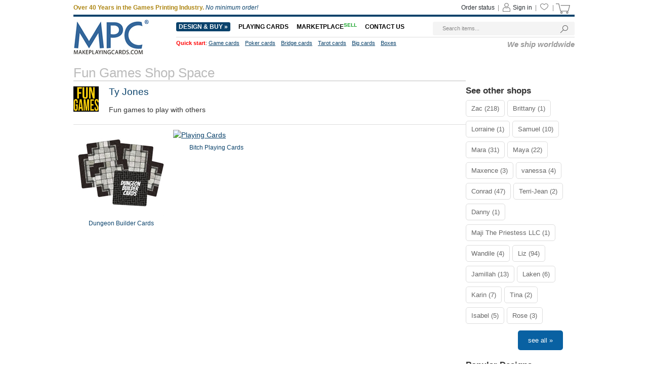

--- FILE ---
content_type: text/html; charset=utf-8
request_url: https://www.makeplayingcards.com/sell/fungames
body_size: 11233
content:

<!DOCTYPE html PUBLIC "-//W3C//DTD XHTML 1.0 Transitional//EN" "http://www.w3.org/TR/xhtml1/DTD/xhtml1-transitional.dtd">
<html xmlns="http://www.w3.org/1999/xhtml" lang="en">
<head id="Head1"><title>
	Fun Games Online Shop Space
</title><link rel="icon" type="image/png" sizes="16x16" href="https://www.makeplayingcards.com/favicon-16x16.png?v20260001260107" /><link rel="icon" type="image/png" sizes="32x32" href="https://www.makeplayingcards.com/favicon-32x32.png?v20260001260107" /><link rel="icon" type="image/png" sizes="48x48" href="https://www.makeplayingcards.com/favicon-48x48.png?v20260001260107" /><link rel="icon" type="image/png" sizes="512x512" href="https://www.makeplayingcards.com/android-icon-512x512.png?v20260001260107" /><link href="https://www.makeplayingcards.com/css/main.css?v20260001260107" rel="stylesheet" type="text/css" /><link href="https://www.makeplayingcards.com/sell/css/main.css?v20260001260107" rel="stylesheet" type="text/css" /><script language="javascript" type="text/javascript" src="https://www.makeplayingcards.com/js/jquery-3.6.0.min.js"></script><script language="javascript" type="text/javascript" src="https://www.makeplayingcards.com/js/jquery.json-2.6.0.min.js"></script><script language="javascript" type="text/javascript" src="https://www.makeplayingcards.com/js/jquery.cookie.js"></script><script language="javascript" type="text/javascript" src="https://www.makeplayingcards.com/js/qp_shared.js?v20260001260107"></script><script language="javascript" type="text/javascript" src="https://www.makeplayingcards.com/js/currency.js?v20260001260107"></script><script language="javascript" type="text/javascript" src="https://www.google.com/jsapi?key=AIzaSyBdd25gAB1vtBAJNuzcuIRzXfNzRSoLVFE"></script><script language="javascript" type="text/javascript" src="https://www.makeplayingcards.com/js/publish.js?v20260001260107"></script>
    <style type="text/css">
        #divDesignerTipBox {
            color: #aaaaaa;
            font-size: 12px;
            padding-left: 70px;
            Font-style: italic;
        }

        #divDesignerTipBox a{
            text-decoration: underline;
            cursor: pointer;
            color: #ff0000;
        }
        .designershopbox p{
            padding-left: 70px;
        }
    </style>
<meta name="description" content="Fun games with interesting cards" /></head>
<script type="text/javascript">

    function droProductType_onchange() {

        document.getElementById("hidd_productType").value = document.getElementById("droProductType").value;

        __doPostBack('btnProductTypeChange', '');
    }

    function droSortBy_onchange() {

        document.getElementById("hidd_sortby").value = document.getElementById("droSortBy").value;

        __doPostBack('btnSortByChange', '');
    }

</script>
<body onload="oPublish.renderFavoriteSell();">
    <form name="Form1" method="post" id="Form1">
<div class="aspNetHidden">
<input type="hidden" name="__EVENTTARGET" id="__EVENTTARGET" value="" />
<input type="hidden" name="__EVENTARGUMENT" id="__EVENTARGUMENT" value="" />
<input type="hidden" name="__VIEWSTATE" id="__VIEWSTATE" value="/[base64]/[base64]" />
</div>

<script type="text/javascript">
//<![CDATA[
var theForm = document.forms['Form1'];
if (!theForm) {
    theForm = document.Form1;
}
function __doPostBack(eventTarget, eventArgument) {
    if (!theForm.onsubmit || (theForm.onsubmit() != false)) {
        theForm.__EVENTTARGET.value = eventTarget;
        theForm.__EVENTARGUMENT.value = eventArgument;
        theForm.submit();
    }
}
//]]>
</script>



<script type="text/javascript" src="/ajaxpro/prototype.ashx"></script>
<script type="text/javascript" src="/ajaxpro/core.ashx"></script>
<script type="text/javascript" src="/ajaxpro/converter.ashx"></script>
<script type="text/javascript" src="/ajaxpro/sell_sell_product_shop,App_Web_zofw2hsu.ashx"></script>

<div class="aspNetHidden">

	<input type="hidden" name="__VIEWSTATEGENERATOR" id="__VIEWSTATEGENERATOR" value="B30C7AF8" />
</div>
        <input name="hidd_designer" type="hidden" id="hidd_designer" style="display: none;" value="tyjones@bigpond.net.au" />
        <input name="hidd_productType" type="hidden" id="hidd_productType" />
        <input name="hidd_sortby" type="hidden" id="hidd_sortby" />
        <input onclick="__doPostBack('btnProductTypeChange','')" name="btnProductTypeChange" type="button" id="btnProductTypeChange" style="display: none" />
        <input onclick="__doPostBack('btnSortByChange','')" name="btnSortByChange" type="button" id="btnSortByChange" style="display: none" />
        <div id="divPage">
            <div id="div_header"><meta content="width=device-width, initial-scale=1.0, maximum-scale=1.0, user-scalable=0" name="viewport" />
<meta name="theme-color" content="#0a426b">
<script type="text/javascript" src="https://accounts.google.com/gsi/client" async defer></script>
<div id="header_promo_bar">
    <div class="hrtbox" id="pc-divHeaderTopBar" @membershipNavigetionColor>
        <div style="float: left; text-align: left;" class="slogan"><b style="color: #AD8613;">Over 40 Years in the Games Printing Industry.</b> <em>No minimum order!</em></div>
        <div class="hrtbox_comp"><div class="btn_cart"></div><a class="grey11" id="lnkCartItemCount" href="https://www.makeplayingcards.com/cart/cart.aspx"><span class="cart_icon"><img src="https://www.makeplayingcards.com/images/system/cart.png"/></span>&nbsp;</a></div><div class="hrtbox_comp"><div class="btn_favorite"><a class="grey11" href="https://www.makeplayingcards.com/account/favorites.aspx"><span class="header_fav_bar_icon"><img alt="fav" src="https://www.makeplayingcards.com/images/system/icon-fav-header.png" /></span></a></div> | </div><div class="hrtbox_comp"><div class="btn_user"></div><a class="grey11" href="https://www.makeplayingcards.com/login.aspx"><span class="header_promo_bar_icon"><img src="https://www.makeplayingcards.com/images/system/member.png" alt=""></span><span>Sign in</span></a> | </div><div class="hrtbox_comp"><div class="btn_order"></div><a class="grey11" id="lnkOrderStatusCount" href="https://www.makeplayingcards.com/account/acc_orders.aspx">Order status</a> | </div>
        <div class="hrtbox_comp">
            <div class="btn_order"></div>
        </div>
    </div>
    <div id="m-divHeaderTopBarBox" class="hrtbox" style="display: none">
        <div id="m-divNavBar">
            
        </div>
        
    </div>
</div>
<div class="header_body_bar pc-headerwrap">
    <div class="headerleftbox"><a href="https://www.makeplayingcards.com"><img src="https://www.makeplayingcards.com/images/site/mpc_logo12.jpg" width="200" height="70" alt="Make Playing Cards" /></a></div>
    <div class="headerrightbox">
        <div class="txt_top_search-wrap">
            <input id="txt_top_search" value="Search items..." onfocus="value=''" />
            <img src="https://cd1.makeplayingcards.com/images/button/search_flow_go.gif" id="btn_top_search" />
        </div>
        <ul id="nav" class="hrmbox">
            <li class="designBuy" style="border: none; padding-left: 0;">
                <b><a href="https://www.makeplayingcards.com/promotional/game-deck-maker.html" class="black16" style="-webkit-border-radius: 3px; -moz-border-radius: 3px; border-radius: 3px; background: #0A426B; color: #fff; padding: 2px 5px;">Design & Buy &raquo;</a> </b>
                <div style="width: 660px; padding-right: 20px;">
                    <ul class="navcol" style="top: -112px;">
                        <li class="title"><a href="https://www.makeplayingcards.com/promotional/custom-game-cards.html">Card size & type</a></li>
                        <li><a href="https://www.makeplayingcards.com/promotional/blank-playing-cards.html">Game cards</a></li>
                        <li><a href="https://www.makeplayingcards.com/promotional/mini-card-decks.html">Mini size playing cards</a></li>
                        <li><a href="https://www.makeplayingcards.com/promotional/custom-bridge-cards.html">Bridge size playing cards</a></li>
                        <li><a href="https://www.makeplayingcards.com/promotional/custom-poker-cards.html">Poker size playing cards</a></li>
                        <ul class="sub_list">
                            <li><a href="https://www.makeplayingcards.com/promotional/custom-poker-cards.html"><em>Standard (63 x 88mm)</em></a></li>
                            <li><a href="https://www.makeplayingcards.com/promotional/custom-traditional-size-poker-cards.html"><em>Traditional (63.5 x 88.9mm)</em></a></li>
                        </ul>
                        <li><a href="https://www.makeplayingcards.com/promotional/big-playing-cards.html">Big playing cards <em>(50% bigger)</em></a></li>
                        <li><a href="https://www.makeplayingcards.com/promotional/custom-giant-cards.html">Giant size playing cards</a></li>
                        <li><a href="https://www.makeplayingcards.com/promotional/personalized-tarot-cards.html">Tarot cards</a></li>
                        <li><a href="https://www.makeplayingcards.com/promotional/custom-plastic-card-back.html">100% plastic cards</a></li>
                        <li><a href="https://www.makeplayingcards.com/promotional/custom-pinochle-cards.html">Pinochle playing cards</a></li>
                        <li><a href="https://www.makeplayingcards.com/promotional/personalised-trump-cards.html">Trump cards</a></li>
                        <li>
                            <br />
                        </li>
                        <li><a href="https://www.makeplayingcards.com/promotional/wedding-anniversary-playing-cards.aspx">Wedding playing cards</a></li>
                        <li><a href="https://www.makeplayingcards.com/promotional/clear-transparent-playing-cards.html">Transparent cards</a></li>
                        <li><a href="https://www.makeplayingcards.com/promotional/monogrammed-playing-cards.html">Monogrammed cards</a></li>
                        <li><a href="https://www.makeplayingcards.com/promotional/braille-playing-cards.html">Braille playing cards</a></li>
                        <li><a href="https://www.makeplayingcards.com/promotional/lenticular-playing-cards.html">Lenticular cards</a></li>
                        <li><a href="https://www.makeplayingcards.com/custom-print-game-cards.aspx">TCG token/cards</a></li>
                        <li><a href="https://www.makeplayingcards.com/sports-playing-cards.aspx">Sports cards</a></li>
                    </ul>
                    <ul class="navcol" style="top: -112px;">
                        <li class="title"><a href="https://www.makeplayingcards.com/promotional/custom-game-cards.html">Custom type</a></li>
                        <li><a href="https://www.makeplayingcards.com/promotional/print-playing-cards.html">Custom back</a></li>
                        <li><a href="https://www.makeplayingcards.com/promotional/business-playing-cards.html">Custom face and back</a></li>
                        <li><a href="https://www.makeplayingcards.com/promotional/blank-playing-cards.html">Custom game cards (blank)</a></li>
                        <li><a href="https://www.makeplayingcards.com/promotional/design-playing-cards.html">Custom back (text only)</a></li>
                        <li><a href="https://www.makeplayingcards.com/promotional/custom-size-game-cards.aspx"><em>Complete custom requirements?</em></a></li>
                    </ul>
                    <ul class="navcol" style="top: -112px;">
                        <li class="title"><a href="https://www.makeplayingcards.com/promotional/playing-cards-accessories.html">Accessories</a></li>
                        <li><a href="https://www.makeplayingcards.com/promotional/card-game-boxes.html">Card box & packaging</a></li>
                        <li><a href="https://www.makeplayingcards.com/promotional/plain-blank-flash-cards.html">Blank card decks</a></li>
                        <li><a href="https://www.makeplayingcards.com/promotional/brick-box-for-playing-cards.html">Brick boxes</a></li>
                        <li><a href="https://www.makeplayingcards.com/promotional/uncut-sheets-of-playing-cards.html">Uncut sheets</a></li>
                        <li><a href="https://www.makeplayingcards.com/promotional/custom-deck-sticker-seal.html">Sticker seals</a></li>
                        <li><a href="https://www.makeplayingcards.com/promotional/custom-game-booklets.html">Booklets</a></li>
                        <li><a href="https://www.makeplayingcards.com/design/custom-print-tarot-cloth.html">Tarot cloth</a></li>
                        <li><a href="https://www.makeplayingcards.com/promotional/custom-chips.html">Chips</a></li>
                        <li><a href="https://www.makeplayingcards.com/promotional/card-sleeves.html">Card sleeves</a></li>
                        <li><a href="https://www.makeplayingcards.com/promotional/custom-card-clips.html">Card clips</a></li>
                        <li><a href="https://www.makeplayingcards.com/promotional/metal-card.html">Metal cards</a></li>
                        <li><a href="https://www.makeplayingcards.com/design/card-stock-sample.html">Sample pack</a></li>
                    </ul>
                    <ul class="navcol" style="top: -112px;">
                        <li class="title"><a href="https://www.makeplayingcards.com/promotional/mpc-playing-cards.html">MPC<sup>&reg;</sup> brand</a></li>
                        <li><a href="https://www.makeplayingcards.com/promotional/gods-playing-cards.html">Gods</a></li>
                        <li><a href="https://www.makeplayingcards.com/design/fried-chicken-scented-playing-cards.html">Fried Chicken</a></li>
                        <li><a href="https://www.makeplayingcards.com/promotional/mpc-transparent-playingcards.html">Transparent</a></li>
                        <li><a href="https://fluorescent.makeplayingcards.com/">Fluorescent</a></li>
                        <li><a href="https://aqua.makeplayingcards.com/">AQUA</a></li>
                        <li><a href="https://theone.makeplayingcards.com/">The ONE</a></li>
                        <li><a href="https://chao.makeplayingcards.com/">Chao</a></li>
                        <li><a href="https://www.makeplayingcards.com/promotional/medieval-castle-playing-cards.html">Castle</a></li>
                        <li><a href="https://impressions.makeplayingcards.com/impressions-foil.aspx">Metallic Foil</a></li>
                        <li><a href="https://impressions.makeplayingcards.com/">Impressions</a></li>
                        <li><a href="https://www.makeplayingcards.com/promotional/mpc-standard-playing-cards.html">Standard</a></li>
                    </ul>
                    <ul class="navcol" style="top: -112px;">
                        <li class="title"><a href="https://www.makeplayingcards.com/mpc-special-card-printing.aspx">Special Printing</a></li>
                        <li><a href="https://www.makeplayingcards.com/mpc-high-gloss-print.aspx">High Gloss</a></li>
                        <li><a href="https://www.makeplayingcards.com/gold-gilt-edged-playing-cards.aspx">Gilded Edging</a></li>
                        <li><a href="https://www.makeplayingcards.com/custom-hologram-cards.aspx">Holographic Foiling</a></li>
                        <li><a href="https://www.makeplayingcards.com/spot-cold-foil-cards.aspx">Spot Cold Foiling</a></li>
                        <li><a href="https://www.makeplayingcards.com/embossed-tuck-box.aspx">Embossing</a></li>
                        <li><a href="https://www.makeplayingcards.com/debossed-tuck-box.aspx">Debossing</a></li>
                        <li><a href="https://www.makeplayingcards.com/hot-foil-stamped-tuck-box.aspx">Hot Foil Stamping</a></li>
                    </ul>
                    <ul class="navcol" style="top: -112px;">
                        <li class="title"><a href="https://www.makeplayingcards.com/custom-board-games.aspx">Board games</a></li>
                        <li><a href="https://www.makeplayingcards.com/custom-board-games.aspx">See details</a></li>
                    </ul>
                </div>
            </li>
            <li class="playingCard">
                <b><a href="https://www.makeplayingcards.com/promotional/custom-game-cards.html" class="black16">Playing Cards</a></b>
                <div>
                    <ul style="top: -112px;">
                        <li><a href="https://www.makeplayingcards.com/promotional/custom-game-cards.html">Start your design</a></li>
                        <li><a href="https://www.makeplayingcards.com/promotional/playing-cards-accessories.html">Accessories</a></li>
                        <li><a href="https://www.makeplayingcards.com/custom-board-games.aspx">Board game manufacturing</a></li>
                        <li><a href="https://www.makeplayingcards.com/mpc-fulfillment-services.aspx">Fulfillment service</a></li>
                    </ul>
                </div>
            </li>
            <li>
                <b><a href="https://www.makeplayingcards.com/marketplace.aspx" class="black16">MARKETPLACE<span style="font-size: 10px; vertical-align: baseline; position: relative; top: -0.4em; color: #18A32A">SELL</span></a> </b>
                <div>
                    <ul style="top: -112px;">
                        <li><a href="https://www.makeplayingcards.com/marketplace/sell-your-deck.aspx">Sell your designs</a></li>
                        <li><a href="https://www.makeplayingcards.com/marketplace/index.aspx">Shop designs</a></li>
                    </ul>
                </div>
            </li>
            <li class="contactUs" style="padding-right: 0;">
                <b><a href="https://www.makeplayingcards.com/support/os.aspx" class="black16">Contact us</a></b>
                <div>
                    <ul style="top: -112px;">
                        <li><a href="https://www.makeplayingcards.com/shipping.aspx">Delivery</a></li>
                        <li><a href="https://www.makeplayingcards.com/about.aspx">About us</a></li>
                        <li><a href="https://www.makeplayingcards.com/help.aspx">FAQ</a></li>
                        <li><a href="https://www.makeplayingcards.com/certified-quality.aspx">Accreditations</a></li>
                        <li><a href="https://www.makeplayingcards.com/mpc-business.aspx">Business program</a></li>
                    </ul>
                </div>
            </li>
        </ul>
        <div class="hrbbox">
            <div class="quickstart"><span class="red">Quick start</span>:<a href="https://www.makeplayingcards.com/promotional/blank-playing-cards.html">Game cards</a><a href="https://www.makeplayingcards.com/promotional/custom-poker-cards.html">Poker cards</a><a href="https://www.makeplayingcards.com/promotional/custom-bridge-cards.html">Bridge cards</a><a href="https://www.makeplayingcards.com/promotional/personalized-tarot-cards.html">Tarot cards</a><a href="https://www.makeplayingcards.com/promotional/big-playing-cards.html">Big cards</a><a href="https://www.makeplayingcards.com/promotional/card-game-boxes.html">Boxes</a></div>
            <div name='PublishWebsiteAnnounce' class='publish-website-announce'><span style="font-size: 13px;"><h6 class="autoright"><em>We ship worldwide</em></h6></span></div>
        </div>
    </div>
</div>
<div class="header_body_bar m-headerwrap" style="display:none">
    <div class="headerleftbox"><a href="https://www.makeplayingcards.com"><img src="https://www.makeplayingcards.com/images/site/mpc_logo12.jpg" width="200" height="70" alt="Make Playing Cards" /></a></div>
    <div class="headerrightbox">
        <div style="text-align: right; margin-bottom: 3px; float: right; width: 220px;" class="txt_top_search-wrap">
            <input id="txt_top_search" value="Search items..." onfocus="value=''" style="width: 160px; height: 17px; font-size: 11px; color: #888; padding-left: 3px;" />
            <img src="https://www.makeplayingcards.com/images/button/search_flow_go.gif" style="cursor: pointer; vertical-align: middle; margin-top: -2px;" id="btn_top_search" />
        </div>
        <ul id="nav" class="hrmbox">
            <li style="border: none; padding-left: 0;" class="designBuy"><b><a href="https://www.makeplayingcards.com/promotional/game-deck-maker.html" class="black16" style="-webkit-border-radius: 3px; -moz-border-radius: 3px; border-radius: 3px; background: #0A426B; color: #fff; padding: 2px 5px;">Design & Buy</a></b></li>
            <li><b><a href="https://www.makeplayingcards.com/marketplace.aspx" class="black16">MARKETPLACE<span style="font-size: 10px; vertical-align: baseline; position: relative; top: -0.4em; color: #18A32A">SELL</span></a></b></li>
        </ul>
        <div name='PublishWebsiteAnnounce' class='publish-website-announce'><span style="font-size: 13px;"><h6 class="autoright"><em>We ship worldwide</em></h6></span></div>
    </div>
</div>
<!-- Google tag (gtag.js) -->
<script async src="https://www.googletagmanager.com/gtag/js?id=G-6HX1FMHW0C"></script>
<script>window.dataLayer = window.dataLayer || []; function gtag() { dataLayer.push(arguments); } gtag('js', new Date()); gtag('config', 'G-6HX1FMHW0C');</script>
<div id="divJqueryBox1" style="display: none"></div>
<div id="divJqueryBox2" style="display: none"></div>
<script type="text/javascript">
    if (!window.jQuery) { qp_shared.jsObject.loadFile(document.getElementById("divJqueryBox1"), "https://www.makeplayingcards.com/js/jquery-3.6.0.min.js"); qp_shared.jsObject.loadFile(document.getElementById("divJqueryBox2"), "https://www.makeplayingcards.com/js/jquery.json-2.6.0.min.js") }
</script>
<script type="text/javascript" src="https://www.makeplayingcards.com/js/global_footer.js?v20260001260107"></script>
<script type="text/javascript">
    function btn_top_search_onclick() { var obj = document.getElementById("txt_top_search"); if (obj != null) { qp_shared.xssFilterObject("txt_top_search"); if (obj.value == "") { alert("Please type in something to search for"); obj.focus(); return } else { location.href = "https://www.makeplayingcards.com/search/search.aspx?ne=" + escape(obj.value) } } };
    document.getElementById("btn_top_search").onclick = function () { if (typeof (btn_top_search_onclick) == "function") { btn_top_search_onclick() } };
    document.onkeydown = function (e) { var ev = document.all ? window.event : e; if (ev.keyCode == 13) { if (document.activeElement.id == "txt_top_search") { if (typeof (btn_top_search_onclick) == "function") { btn_top_search_onclick() } } } }
    document.addEventListener("click", function (event) { try { if (qp_shared.checkIsMobile()) { var dom = document.getElementById("m-navListBox"); if (dom != null && dom.style.display == "block") { var x = event.clientX; var y = event.clientY; var domX1 = dom.offsetLeft; var domY1 = dom.offsetTop; var domX2 = dom.offsetLeft + dom.offsetWidth; var domY2 = dom.offsetTop + dom.offsetHeight; if (x < domX1 || x > domX2 || y < domY1 || y > domY2) { dom.style.display = "none"; event.preventDefault(); return false } } } } catch (e) { } });
</script>
<script type="text/javascript">
    try { qp_shared.googleLoginOnload() } catch (e) { }
</script>
<script src="https://www.makeplayingcards.com/js/qp_scrolltop.js?v20260001260107"></script>
<script src="https://www.makeplayingcards.com/js/dn_menu_mobile.js?v20260001260107"></script></div>
            <div id="div_content">
                <div id="divContent">
                    <div class="cframe">
                        <div class="cf_right">
                            <div id="main_content">
                                <div id="div_designer_shop"><h1>Fun Games Shop Space</h1><div class="designershopbox"><img src="https://cd2.makeplayingcards.com/UserFiles/DesignerFiles/201612/983DA39A3EE5E6B4B0D3255BFEF95601890AFD80709.png" style="width: 50px;" /><span>Ty Jones</span><p style="word-wrap: break-word;">Fun games to play with others</p><div id="divDesignerTipBox"></div></div><div class="mc_photobox"><div class="mcpb_item"><p class="photo"><a href="https://www.makeplayingcards.com/sell/marketplace/dungeon-builder-cards.html"><img src="https://cd2.makeplayingcards.com/UserFiles/UserPhoto/Project/201612/091F147C37B04795B0C587F850E6B74A/SellPhotos/091F147C37B04795B0C587F850E6B74A_1_TP.jpg?F05A7159499BDE65AFF50B6ADEE20E03" alt="Playing Cards" width="170" height="170"></a><a class="favorite_sell_item" id="chk_fav_sell_091F147C37B04795B0C587F850E6B74A" favoriteStatus="N" onclick="oPublish.btn_favorite_sell_onclick('091F147C37B04795B0C587F850E6B74A', '60E9821CAF5B6923B96DE904822FF0E1B9B044F9671532AE65921EC7352BB3956BC4C91C28F6006C');"></a></p><p class="desc">Dungeon Builder Cards</p></div><div class="mcpb_item"><p class="photo"><a href="https://www.makeplayingcards.com/sell/marketplace/bitch-playing-cards.html"><img src="https://www.makeplayingcards.com/UserFiles/UserPhoto/Project/201612/E0EDA128F7C4482F8325E6CB12F34BFF/PreviewPhotos/E0EDA128F7C4482F8325E6CB12F34BFF.jpg?750EF726EE0058B9D0BB34949B75E56A" alt="Playing Cards" width="170" height="170"></a><a class="favorite_sell_item" id="chk_fav_sell_E0EDA128F7C4482F8325E6CB12F34BFF" favoriteStatus="N" onclick="oPublish.btn_favorite_sell_onclick('E0EDA128F7C4482F8325E6CB12F34BFF', '3C5913322DCBE48D2B4CFA34350B099E6236F07DB256B2123361294564C889D328D22CA01AF501E8');"></a></p><p class="desc">Bitch Playing Cards</p></div></div></div>
                                
<!-- AspNetPager V7.0.2 for VS2005 & VS2008  Copyright:2003-2007 Webdiyer (www.webdiyer.com) -->
<!--记录总数只有一页，AspNetPager已自动隐藏，若需在只有一页数据时显示AspNetPager，请将AlwaysShow属性值设为true！-->
<!-- AspNetPager V7.0.2 for VS2005 & VS2008 End -->


                            </div>
                        </div>
                        <div id="div_designer_navigation" style="margin-top: 30px; float: left;"><div id="divProducts"><div class="prokind_sub"><h5>See other shops</h5></div><div class="prokind_mid"><ul class="sub_list"><li><a class="grey12" href="https://www.makeplayingcards.com/sell/nullsignalgames">Zac (218)</a></li><li><a class="grey12" href="https://www.makeplayingcards.com/sell/brittsart">Brittany (1)</a></li><li><a class="grey12" href="https://www.makeplayingcards.com/sell/thehermittarotshop">Lorraine (1)</a></li><li><a class="grey12" href="https://www.makeplayingcards.com/sell/thehopnerd">Samuel (10)</a></li><li><a class="grey12" href="https://www.makeplayingcards.com/sell/mara-official">Mara (31)</a></li><li><a class="grey12" href="https://www.makeplayingcards.com/sell/studiomuse">Maya (22)</a></li><li><a class="grey12" href="https://www.makeplayingcards.com/sell/bloculus-shop">Maxence (3)</a></li><li><a class="grey12" href="https://www.makeplayingcards.com/sell/decolonialfutures">vanessa (4)</a></li><li><a class="grey12" href="https://www.makeplayingcards.com/sell/the-tarot-lounge">Conrad (47)</a></li><li><a class="grey12" href="https://www.makeplayingcards.com/sell/mental-health-promotion">Terri-Jean (2)</a></li><li><a class="grey12" href="https://www.makeplayingcards.com/sell/mugglemagic">Danny (1)</a></li><li><a class="grey12" href="https://www.makeplayingcards.com/sell/majithepriestessllc">Maji The Priestess LLC (1)</a></li><li><a class="grey12" href="https://www.makeplayingcards.com/sell/anti-racist-hot-dog">Wandile (4)</a></li><li><a class="grey12" href="https://www.makeplayingcards.com/sell/liz-guidedbyangels">Liz (94)</a></li><li><a class="grey12" href="https://www.makeplayingcards.com/sell/rosebaetarot">Jamillah (13)</a></li><li><a class="grey12" href="https://www.makeplayingcards.com/sell/lakenhoody">Laken (6)</a></li><li><a class="grey12" href="https://www.makeplayingcards.com/sell/wildrosemagic">Karin (7)</a></li><li><a class="grey12" href="https://www.makeplayingcards.com/sell/queenofwans">Tina (2)</a></li><li><a class="grey12" href="https://www.makeplayingcards.com/sell/redfairytarot">Isabel (5)</a></li><li><a class="grey12" href="https://www.makeplayingcards.com/sell/justalittlewitchy">Rose (3)</a></li></ul><div class="prokind_more"><a class="green12" href="https://www.makeplayingcards.com/sell/sell_product_designer.aspx">See all &raquo;</a></div></div><div class="prokind_sub"><h5>Popular Designs</h5></div><div class="prokind_mid"><ul class="sub_list"><li><a class="grey12" href="https://www.makeplayingcards.com/sell/marketplace/third-eye-tarot.html" title="Third Eye Tarot">Third Eye Tarot</a></li><li><a class="grey12" href="https://www.makeplayingcards.com/sell/marketplace/hermit-tarot-channelled-messages-oracle-deck.html" title="Hermit Tarot Channelled Messages Oracle Deck">Hermit Tarot Channelled Mes...</a></li><li><a class="grey12" href="https://www.makeplayingcards.com/sell/marketplace/starting-points-operationally-curious-questions.html" title="Starting Points: Operationally Curious Questions">Starting Points: Operationa...</a></li><li><a class="grey12" href="https://www.makeplayingcards.com/sell/marketplace/system-gateway-starter-deckbuilding-bundle-standard-300gsm-cardstock.html" title="System Gateway Starter + Deckbuilding Bundle - Standard 300gsm Cardstock">System Gateway Starter + De...</a></li><li><a class="grey12" href="https://www.makeplayingcards.com/sell/marketplace/ashes-downfall-standard-300gsm-cardstock.html" title="Ashes: Downfall - Standard 300gsm Cardstock">Ashes: Downfall - Standard ...</a></li><li><a class="grey12" href="https://www.makeplayingcards.com/sell/marketplace/resolvia-le-jeu-de-cartes-strategique-v11.html" title="RESOLVIA - Le jeu de cartes strategique (v1.1)">RESOLVIA - Le jeu de cartes...</a></li><li><a class="grey12" href="https://www.makeplayingcards.com/sell/marketplace/system-update-2021-standard-300gsm-cardstock.html" title="System Update 2021 - Standard 300gsm Cardstock">System Update 2021 - Standa...</a></li><li><a class="grey12" href="https://www.makeplayingcards.com/sell/marketplace/ashes-uprising-standard-300gsm-cardstock.html" title="Ashes: Uprising - Standard 300gsm Cardstock">Ashes: Uprising - Standard ...</a></li><li><a class="grey12" href="https://www.makeplayingcards.com/sell/marketplace/exploding-snap-arcane-edition.html" title="Exploding Snap - Arcane Edition">Exploding Snap - Arcane Edi...</a></li><li><a class="grey12" href="https://www.makeplayingcards.com/sell/marketplace/borealis-midnight-sun-english.html" title="Borealis: Midnight Sun - English - Standard 300gsm Cardstock">Borealis: Midnight Sun - En...</a></li></ul></div><div class="prokind_sub"><h5>Popular Designers</h5></div><div class="prokind_mid"><ul class="sub_list"><li><a class="grey12" href="https://www.makeplayingcards.com/sell/nullsignalgames">Zac</a></li><li><a class="grey12" href="https://www.makeplayingcards.com/sell/brittsart">Brittany</a></li><li><a class="grey12" href="https://www.makeplayingcards.com/sell/thehermittarotshop">Lorraine</a></li><li><a class="grey12" href="https://www.makeplayingcards.com/sell/thehopnerd">Samuel</a></li><li><a class="grey12" href="https://www.makeplayingcards.com/sell/mara-official">Mara</a></li><li><a class="grey12" href="https://www.makeplayingcards.com/sell/studiomuse">Maya</a></li><li><a class="grey12" href="https://www.makeplayingcards.com/sell/bloculus-shop">Maxence</a></li><li><a class="grey12" href="https://www.makeplayingcards.com/sell/decolonialfutures">vanessa</a></li><li><a class="grey12" href="https://www.makeplayingcards.com/sell/the-tarot-lounge">Conrad</a></li><li><a class="grey12" href="https://www.makeplayingcards.com/sell/mental-health-promotion">Terri-Jean</a></li></ul><div class="prokind_more"><a class="green12" href="https://www.makeplayingcards.com/sell/sell_product_designer.aspx">See all &raquo;</a></div></div></div></div>
                    </div>
                </div>
            </div>
            <div id="div_footer"><div id="footer_top">
    <div class="ft_menu" style="width: 200px;">
        <div class="footer_currency">
            <p class="currency_title">Currency</p>
            <div id="divCurrencyBox" class="currency_data"></div>
        </div>
        <p>Pay by</p>
        <div class="visa"></div>
        <p class="grey11">Wire Transfer also available</p>
        <p>Stay connected</p>
        <div class="socialicon">
            <ul>
                <li><a href="https://www.facebook.com/makeplayingcards"><img alt="Facebook" src="https://cd1.makeplayingcards.com/images/site/fbicon.jpg" title="Facebook"></a></li>
                <li><a href="http://instagram.com/makeplayingcards"><img alt="Instagram" src="https://cd1.makeplayingcards.com/images/site/igicon.jpg" title="Instagram"></a></li>
                <li><a href="https://www.youtube.com/user/makeplayingcards"><img alt="Youtube" src="https://cd1.makeplayingcards.com/images/site/yticon.jpg" title="Youtube"></a></li>
                <div class="clear"></div>
            </ul>
        </div>
    </div>
    <div class="ft_menu">
        <p>Your Account</p>
        <ol>
            <li><a class="white11" href="https://www.makeplayingcards.com/security/login.aspx">My account</a></li>
            <li><a class="white11" href="https://www.makeplayingcards.com/account/acc_profile.aspx">Account details</a></li>
            <li><a class="white11" href="https://www.makeplayingcards.com/account/acc_orders.aspx">Order status</a></li>
            <li><a class="white11" href="https://www.makeplayingcards.com/security/sec_register.aspx">Register</a></li>
            <li><a class="white11" href="https://www.makeplayingcards.com/account/acc_orders.aspx">Reorder</a></li>
            <li><a class="white11" href="https://www.makeplayingcards.com/mpc-business.aspx">Business accounts</a></li>
        </ol>
    </div>
    <div class="ft_menu">
        <p>Our Products</p>
        <ol>
            <li><a class="white11" href="https://www.makeplayingcards.com/promotional/custom-game-cards.html">Custom cards</a></li>
            <li><a class="white11" href="https://www.makeplayingcards.com/promotional/card-game-boxes.html">Boxes</a></li>
            <li><a class="white11" href="https://www.makeplayingcards.com/promotional/plain-blank-flash-cards.html">Blank cards</a></li>
            <li><a class="white11" href="https://www.makeplayingcards.com/promotional/mpc-playing-cards.html">MPC<sup style="font-size: 11px;">®</sup> decks</a></li>
            <li><a class="white11" href="https://www.makeplayingcards.com/promotional/custom-chips.html">Chips</a></li>
            <li><a class="white11" href="https://www.makeplayingcards.com/promotional/playing-cards-accessories.html">Accessories</a></li>
            <li style="color: #888888; padding-top: 5px;"><b>We also do</b></li>
            <li><a class="white11" target="_blank" href="https://www.createjigsawpuzzles.com">Custom Jigsaw Puzzles</a></li>
            <li><a class="white11" target="_blank" href="https://www.boardgamesmaker.com/">Custom Board Games</a></li>
        </ol>
    </div>
    <div class="ft_menu">
        <p>Our Company</p>
        <ol>
            <li><a class="white11" href="https://www.makeplayingcards.com/support/os.aspx">Contact us</a></li>
            <li><a class="white11" href="https://www.makeplayingcards.com/about.aspx">About us</a></li>
            <li><a class="white11" href="https://www.makeplayingcards.com/help.aspx">Help</a></li>
            <li><a class="white11" href="https://www.makeplayingcards.com/shipping.aspx">Shipping</a></li>
            <li><a class="white11" href="https://www.makeplayingcards.com/guarantee.aspx">Guarantee & Returns</a></li>
            <li><a class="white11" href="https://www.makeplayingcards.com/pay_terms.aspx">Terms and Conditions</a></li>
            <li><a class="white11" href="https://www.makeplayingcards.com/privacy_policy.aspx">Privacy</a></li>
            <li><a class="white11" href="https://www.makeplayingcards.com/sitemap.aspx">Sitemap</a></li>
            <li><a class="white11" href="https://www.makeplayingcards.com/forms/mail-friend.aspx">Refer us</a></li>
        </ol>
    </div>
    <div class="emailbox">
        <span class="white20">Subscribe:</span>
        <p class="white11">Enter your email address to stay updated with our latest offers.</p>
        <input id="txt_email_offers" type="text" maxlength="50" />
        <input id="btn_email_offers" style="position: relative;" type="button" value="Subscribe" onclick="oGlobalF.requestHandle();" />
    </div>
</div>
<div class="copyright"><span>All Content Copyright &copy; 2025, MakePlayingCards.com</span></div>
<div id="divAcceptCookiePolicy" class="cookie-policy">
    <p>
        <b>Cookies</b>: MakePlayingCards.com and third-parties use cookies to improve browsing and content delivery.
        <a onclick="window.open('https://www.makeplayingcards.com/cookie_policy.html', 'cookiepolicy', 'toolbar=no,location=no,directories=no,status=no,menubar=no,resizable=no,copyhistory=no,scrollbars=yes,width=800,height=600'); return false" href="#">Cookie Policy</a>
    </p>
    <p>
        <a id="btn_reject" onclick="rejectCookiePolicy()">Reject</a>
        <a id="btn_accept" onclick="acceptCookiePolicy()">Accept</a>
    </p>
</div>
<div id="divJqueryBox" style="display: none"></div>
<script type="text/javascript">
    if (!window.jQuery) { qp_shared.jsObject.loadFile(document.getElementById("divJqueryBox"), "https://www.makeplayingcards.com/js/jquery-3.6.0.min.js") }
</script>
<script type="text/javascript" src="https://www.makeplayingcards.com/js/jquery.cookie.js"></script>
<script>
    function acceptCookiePolicy() { $.cookie("__pcplpy", "Y", { expires: 365, path: "/", domain: document.domain }); var oDivCookiePolicy = document.getElementById("divAcceptCookiePolicy"); if (oDivCookiePolicy) { oDivCookiePolicy.style.display = "none" } };
    function rejectCookiePolicy() { $.cookie("__pcplpy", "N", { expires: 365, path: "/", domain: document.domain }); var oDivCookiePolicy = document.getElementById("divAcceptCookiePolicy"); if (oDivCookiePolicy) { oDivCookiePolicy.style.display = "none" } };
    setTimeout(function loadCookiePolicy() { var oDivCookiePolicy = document.getElementById("divAcceptCookiePolicy"); if (oDivCookiePolicy) { var cookiePolicy = $.cookie("__pcplpy"); oDivCookiePolicy.style.display = (cookiePolicy != null && cookiePolicy != "") ? "none" : "block" } }, 5);
</script></div>
        </div>
    </form>
</body>
</html>


--- FILE ---
content_type: text/css
request_url: https://www.makeplayingcards.com/sell/css/main.css?v20260001260107
body_size: 1836
content:
.designershopbox {
	padding:10px 0 5px;
	border-bottom:1px solid #ddd;
}
.designershopbox img {
	float:left;
	padding-right:20px;
}
.designershopbox span {
	font-size:14pt;
	color:#0a426b;
}
.divConditionBox {
	position:relative;
	float:left;
	width:100%;
	height:26px;
	padding:5px;
	margin-bottom:10px;
	font-weight:bold;
	background-color:#fafafa;
	font-size:14px;
}
.divConditionBox div {
	margin-top:5px;
}
.divConditionBox span {
	padding-left:5px;
	padding-right:5px;
}
.designerbox {
	margin:auto;
	float:left;
	width:200px;
}
.designerbox .dbtitle {
	margin:auto;
	float:left;
	width:200px;
	font-size:16px;
	font-weight:bold;
}
.designerbox .dbinfo {
	margin:10px auto auto auto;
	float:left;
	width:200px;
	font-size:12px;
}
.designerbox .dbinfo ul {
	margin:0;
	float:left;
	width:170px;
	list-style:none;
	padding:5px 2px 5px 20px;
}
.designerbox .dbinfo ul li {
	margin:0;
	float:left;
	text-align:left;
	line-height:20px;
	width:170px;
}
.designerbox .dbinfo ul li a,.designerbox .dbinfo ul li a:visited {
	color:#000000;
	font-size:12px;
	text-decoration:none;
}
.designerbox .dbinfo ul li a:hover {
	color:#000000;
	text-decoration:underline;
}
.itemname {
	margin:auto;
	font-size:14px;
	color:#7F7F7F;
	padding:5px 0px 5px 0px;
	clear:both;
}
a.custom:link,a.custom:visited,a.custom:active {
	text-decoration:none;
	color:#000;
	font-size:14px;
}
a.custom:hover {
	text-decoration:underline;
	color:#F26522;
	font-size:14px;
}
#main_content .mc_protpbox .imagefiletipsbox .designeraboutbox h2 {
	color:#0a426b;
}
#main_content .mc_protpbox .imagefiletipsbox .designeraboutbox .designer {
	margin:0;
	font-weight:600;
	color:#888;
	font-size:13px;
	line-height:17px;
}
#main_content .mc_protpbox .imagefiletipsbox .designeraboutbox .seeshop {
	display:inline-block;
	width:100%;
	height:45px;
	line-height:45px;
	background:#fbebb4;
	border:0;
	border-radius:5px;
	color:#333333;
	font-size:15px;
	text-align:center;
	text-decoration:none;
	text-transform:lowercase;
	transition:all .2s ease;
	-webkit-transition:all .2s ease;
	-moz-transition:all .2s ease;
	-ms-transition:all .2s ease;
}
#main_content .mc_protpbox .imagefiletipsbox .designeraboutbox a:hover .seeshop {
	background:#edd994;
}
#main_content .mc_protpbox .imagefiletipsbox .designeraboutbox .designerinfo {
	display:flex;
	margin:15px 0;
}
#main_content .mc_protpbox .imagefiletipsbox .designeraboutbox .designerphoto {
	position:relative;
}
#main_content .mc_protpbox .imagefiletipsbox .designeraboutbox a {
	text-decoration:none;
	display:block;
}
#main_content .mc_protpbox .imagefiletipsbox .designeraboutbox a .designerphoto:before {
	content:"";
	width:44px;
	height:44px;
	border:4px solid #b8cce4;
	border-radius:100%;
	position:absolute;
	margin:0;
	transition:.2s all ease-in-out;
	opacity:0;
	left:-2px;
	top:-1px;
}
#main_content .mc_protpbox .imagefiletipsbox .designeraboutbox a:hover .designerphoto:before {
	width:44px;
	height:44px;
	border:4px solid #b8cce4;
	margin:0;
	transition:.3s all ease-in-out;
	opacity:1;
}
#main_content .mc_protpbox .imagefiletipsbox .designeraboutbox .designerphoto img {
	width:50px;
	height:auto;
	border-radius:50%;
	margin:0;
}
#main_content .mc_protpbox .imagefiletipsbox .designeraboutbox a .designer_description {
	color:#333333;
	margin:0 0 0 15px;
	line-height:20px;
	font-size:13px;
}
#main_content .mc_protpbox .imagefiletipsbox .need_help {
	clear:both;
	margin:10px 0 0 0;
}
.sdpb_item {
	margin:0 6px 15px;
	position:relative;
	float:left;
	width:170px;
	height:330px;
	border:2px solid #eee;
	padding:3px;
	background-color:#f5f5f5;
}
#main_content .sdpb_item p.desc {
	margin:0px;
	color:#333;
	font-size:12px;
	text-align:center;
	font-family:Arial;
	text-decoration:none;
	padding:10px 0;
	border-bottom:1px dotted #DFDDDD;
	font-weight:bold;
}
.sdpb_item .category {
	margin:5px auto auto 15px;
	font-size:11px;
	font-family:Arial;
	text-decoration:none;
}
.sdpb_item .category a,.sdpb_item .category a:visited {
	color:#666;
	text-decoration:underline;
}
.sdpb_item .category a:hover {
	color:#0a426b;
}
.sdpb_item .seemore {
	background-color:#0A426B;
	border-radius:3px;
	bottom:5px;
	font-family:Arial;
	font-size:11px;
	height:17px;
	line-height:17px;
	position:absolute;
	right:5px;
	text-align:center;
	text-decoration:none;
	width:60px;
}
.sdpb_item .seemore a,.sdpb_item .seemore a:visited {
	color:#fff;
	text-decoration:none;
}
.sdpb_item .seemore a:hover {
	text-decoration:underline;
}
.sellthisdesignbox {
	margin:auto;
	padding:30px 10px;
}
.sellthisdesignbox .title {
	font-size:20px;
}
.sellthisdesignbox .desc {
	font-size:14px;
}
.sellthisdesignbox .buttonbox {
	float:right;
	background-color:#0a426b;
	width:120px;
	height:24px;
	padding-top:4px;
	text-align:center;
}
.sellthisdesignbox .buttonbox a,.sellthisdesignbox .buttonbox a:visited {
	font-size:14px;
	color:#FFFFFF;
	text-decoration:none;
	cursor:pointer;
}
.sellthisdesignbox .buttonbox a:hover {
	font-size:14px;
	color:#FFFFFF;
	text-decoration:underline;
	cursor:pointer;
}
#main_content .left_desc {
	width:370px;
	margin:0 0 0 10px;
	float:left;
	padding-top:5px;
}
#main_content .right_desc {
	margin:0 10px 0 0;
	float:left;
	width:350px;
}
#main_content .left_desc p,#main_content .right_desc p {
	color:#000
}
a.orange12:link,a.orange12:visited,a.orange12:active {
	color:#0a426b;
	font-size:12px;
	text-decoration:none;
}
a.orange12:hover {
	text-decoration:underline;
	color:#F00;
	font-size:12px;
}
#desc p {
	color:#000;
}
#spec {
	margin-bottom:20px;
}
#main_content .mc_photobox .mcpb_item p.photo img {
	border:none;
}
#main_content .mc_photobox .mcpb_item p.total {
	color:#333;
	font-size:12px;
}
#divProducts .prokind_mid li {
	float:left;
	list-style:none;
	margin:0 5px 8px 0;
	padding:0;
	border:0;
}
#divProducts .prokind_more {
	float:right;
	margin:auto;
	padding-right:8px;
	padding-top:5px;
	position:relative;
}
.promotion_title {
	font-weight:bold;
}
#promotion_desc_introduce,#promotion_config {
	margin-top:15px;
}
#promotion_config td {
	height:25px;
	font-size:14px;
}
#main_content .mc_protpbox .proinfobox .prosec_lbox .pro_right_side a.pack {
	color:#0a426b;
	font-size:12px;
	cursor:pointer;
	text-decoration:underline;
	line-height:18px;
}
#main_content .mc_protpbox .proinfobox .prosec_lbox .pro_right_side a.pack:hover {
	color:#F00;
}
#main_content .mc_protpbox .proinfobox .packoption_box .packbox {
	margin-left:10px;
}
#main_content .mc_protpbox .proinfobox .prosec_lbox .pro_right_side .previewbox {
	margin:0;
	padding:15px 0 0 0;
	color:#f5f5f5;
}
#main_content .mc_protpbox .proinfobox .prosec_lbox .pro_right_side .previewbox a.bnpreview {
	display:inline-block;
	width:210px;
	background:#cce3fe;
	padding:10px;
	border:0;
	box-sizing:border-box;
	border-radius:5px;
	color:#0961a2;
	font-size:14px;
	font-weight:600;
	text-align:center;
	text-decoration:none;
	text-transform:lowercase;
	transition:all .2s ease;
	-webkit-transition:all .2s ease;
	-moz-transition:all .2s ease;
	-ms-transition:all .2s ease;
}
#main_content .mc_protpbox .proinfobox .prosec_lbox .pro_right_side .previewbox a.bnpreview:hover {
	text-decoration:none;
	background:#9fcbff;
}
#main_content .mc_protpbox .proinfobox .prosec_lbox .pro_right_side .previewbox a.orange12 {
	display:inline-block;
	width:210px;
	background:#cce3fe;
	padding:10px;
	border:0;
	box-sizing:border-box;
	border-radius:5px;
	color:#0961a2;
	font-size:14px;
	font-weight:600;
	text-align:center;
	text-decoration:none;
	text-transform:lowercase;
	transition:all .2s ease;
	-webkit-transition:all .2s ease;
	-moz-transition:all .2s ease;
	-ms-transition:all .2s ease;
}
#main_content .mc_protpbox .proinfobox .prosec_lbox .pro_right_side .previewbox a.orange12:hover {
	text-decoration:none;
	background:#9fcbff;
}
#main_content .mc_protpbox .proinfobox .prosec_lbox .pro_right_side .custombox {
	margin:0;
	padding:15px 0 0 0;
	color:#f5f5f5;
}
#main_content .mc_protpbox .proinfobox .prosec_lbox .pro_right_side .custombox a {
	display:inline-block;
	width:210px;
	background:#cce3fe;
	padding:10px;
	border:0;
	box-sizing:border-box;
	border-radius:5px;
	color:#0961a2;
	font-size:14px;
	font-weight:600;
	text-align:center;
	text-decoration:none;
	text-transform:lowercase;
	transition:all .2s ease;
	-webkit-transition:all .2s ease;
	-moz-transition:all .2s ease;
	-ms-transition:all .2s ease;
}
#main_content .mc_protpbox .proinfobox .prosec_lbox .pro_right_side .custombox a:hover {
	text-decoration:none;
	background:#9fcbff;
}
#main_content .mc_protpbox .item_description .left_desc #spec .prospec ul li .packbox .packwith {
	font-weight:bold;
}
#main_content .mc_protpbox .item_description .left_desc #spec .prospec ul li .packbox .pack {
	text-decoration:underline;
	font-size:14px;
}
#main_content .mc_protpbox .proinfobox .productattachbox .title {
	margin:auto;
	float:left;
	font-weight:bold;
	font-size:15px;
	color:#333;
	display:block;
}
#main_content .mc_protpbox .item_description .left_desc #spec .productattachbox .title {
	font-weight:bold;
	padding-right:3px;
}
#main_content .mc_protpbox .proinfobox .productattachbox .desc {
	margin:auto auto auto 5px;
	float:left;
}
.prosec_lbox .cartbox {
	float:none;
	overflow:hidden;
	padding:0 0 10px 0;
}
#divProducts .prokind_mid {
	background-color:#fff;
}
#divProducts .prokind_mid ul.sub_list {
	padding-left:0px;
}
#Pager1,#Pager2 {
	clear:both;
}
#Pager1 div.grey12,#Pager2 div.grey12 {
	width:25% !important;
}
#Pager1 div.grey12:nth-of-type(2),#Pager2 div.grey12:nth-of-type(2) {
	width:75% !important;
}
#Pager1 div.grey12 a.grey12,#Pager2 div.grey12 a.grey12 {
	margin:auto;
	position:relative;
	float:left;
	color:#fff;
	text-decoration:none;
	border:none;
	cursor:pointer;
	background-color:#0a426b;
	display:block;
	padding:4px 7px;
	border-radius:2px;
	line-height:normal;
}
#Pager1 div.grey12 span,#Pager2 div.grey12 span {
	margin:auto;
	position:relative;
	float:left;
	color:#fff;
	text-decoration:none;
	border:none;
	cursor:pointer;
	background-color:#0a426b;
	display:block;
	border-radius:2px;
	width:24px;
	height:23px;
	text-align:center;
}
#Pager1 div.grey12 a.grey12:hover,#Pager2 div.grey12 a.grey12:hover {
	margin:auto;
	position:relative;
	float:left;
	color:#fff;
	text-decoration:none;
	border:none;
	cursor:pointer;
	background-color:#0961a2;
}
#Pager1 div.grey12 span,#Pager2 div.grey12 span {
	color:#fff !important;
	background-color:#0961a2;
	line-height:22px;
}
#Pager1 div.grey12 a[disabled="disabled"],#Pager2 div.grey12 a[disabled="disabled"] {
	background-color:#0a426b;
	padding:4px 7px;
	border-radius:2px;
	margin:0 4px;
	color:#fff;
	float:left;
	line-height:15px;
}
.bn_closeShop {
	line-height:30px;
}
.bn_closeShop a,.bn_closeShop a:visited {
	margin:auto auto auto 15px;
	float:left;
	font-size:15px;
	text-decoration:underline;
	color:#000000;
}
.bn_closeShop a:hover {
	margin:auto auto auto 15px;
	float:left;
	font-size:15px;
	text-decoration:underline;
	color:#F26522;
}
@media only screen and (max-width:699px) {
	.divContent:after {
		content: "";
		clear: both;
		display: block;
	}

	#main_content .left_desc {
		width: 100% !important;
		margin: 0 0 20px 0 !important;
	}

	#main_content .right_desc {
		width: 100% !important;
		margin: 0px;
	}
}
@media only screen and (max-width:650px) {
	#Pager1 div.grey12,Pager2 div.grey12 {
		width:0 !important;
	}
	#Pager1 div.grey12:nth-of-type(2),#Pager2 div.grey12:nth-of-type(2) {
		width:100% !important;
	}
	.mc_photobox .mcpb_item {
		min-height: 280px;
	}
}
@media only screen and (max-width:380px) {
	.mc_photobox .mcpb_item {
		min-height: 270px;
	}
}
@media only screen and (max-width:325px) {
	.mc_photobox .mcpb_item {
		min-height: 240px;
	}
}

--- FILE ---
content_type: application/x-javascript; charset=utf-8
request_url: https://www.makeplayingcards.com/ajaxpro/sell_sell_product_shop,App_Web_zofw2hsu.ashx
body_size: -97
content:
sell_sell_product_shop_class = function() {};
Object.extend(sell_sell_product_shop_class.prototype, Object.extend(new AjaxPro.AjaxClass(), {
	url: '/ajaxpro/sell_sell_product_shop,App_Web_zofw2hsu.ashx'
}));
sell_sell_product_shop = new sell_sell_product_shop_class();

